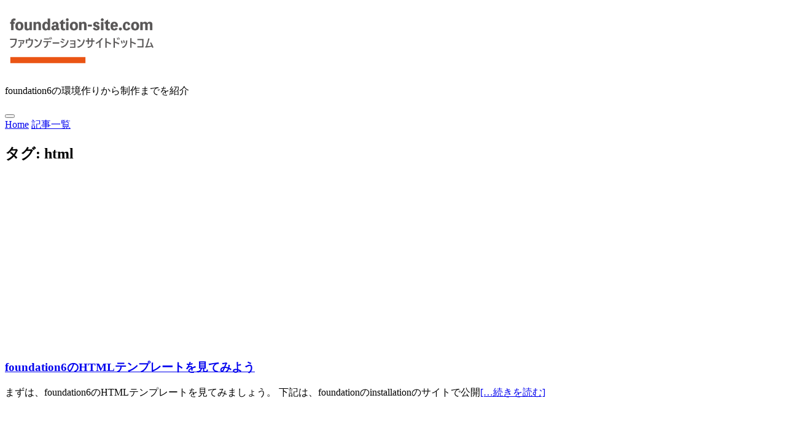

--- FILE ---
content_type: text/html; charset=UTF-8
request_url: https://foundation-site.com/archives/tag/html
body_size: 9199
content:
<!DOCTYPE html>
<html lang="ja">

<head>
    <!-- Google Tag Manager -->
<script>(function(w,d,s,l,i){w[l]=w[l]||[];w[l].push({'gtm.start':
new Date().getTime(),event:'gtm.js'});var f=d.getElementsByTagName(s)[0],
j=d.createElement(s),dl=l!='dataLayer'?'&l='+l:'';j.async=true;j.src=
'https://www.googletagmanager.com/gtm.js?id='+i+dl;f.parentNode.insertBefore(j,f);
})(window,document,'script','dataLayer','GTM-PMD2F65');</script>
<!-- End Google Tag Manager -->
    <meta charset="UTF-8" />
    <meta http-equiv="X-UA-Compatible" content="IE=edge" />
    <meta name="viewport" content="width=device-width, initial-scale=1.0" />
    <script async src="https://pagead2.googlesyndication.com/pagead/js/adsbygoogle.js?client=ca-pub-2736636516324175"
     crossorigin="anonymous"></script>
    <title>html - foundation6とSassでサイトをつくる</title>

		<!-- All in One SEO 4.9.3 - aioseo.com -->
	<meta name="robots" content="max-image-preview:large" />
	<link rel="canonical" href="https://foundation-site.com/archives/tag/html" />
	<meta name="generator" content="All in One SEO (AIOSEO) 4.9.3" />
		<script type="application/ld+json" class="aioseo-schema">
			{"@context":"https:\/\/schema.org","@graph":[{"@type":"BreadcrumbList","@id":"https:\/\/foundation-site.com\/archives\/tag\/html#breadcrumblist","itemListElement":[{"@type":"ListItem","@id":"https:\/\/foundation-site.com#listItem","position":1,"name":"\u30db\u30fc\u30e0","item":"https:\/\/foundation-site.com","nextItem":{"@type":"ListItem","@id":"https:\/\/foundation-site.com\/archives\/tag\/html#listItem","name":"html"}},{"@type":"ListItem","@id":"https:\/\/foundation-site.com\/archives\/tag\/html#listItem","position":2,"name":"html","previousItem":{"@type":"ListItem","@id":"https:\/\/foundation-site.com#listItem","name":"\u30db\u30fc\u30e0"}}]},{"@type":"CollectionPage","@id":"https:\/\/foundation-site.com\/archives\/tag\/html#collectionpage","url":"https:\/\/foundation-site.com\/archives\/tag\/html","name":"html - foundation6\u3068Sass\u3067\u30b5\u30a4\u30c8\u3092\u3064\u304f\u308b","inLanguage":"ja","isPartOf":{"@id":"https:\/\/foundation-site.com\/#website"},"breadcrumb":{"@id":"https:\/\/foundation-site.com\/archives\/tag\/html#breadcrumblist"}},{"@type":"Organization","@id":"https:\/\/foundation-site.com\/#organization","name":"foundation6\u3068Sass\u3067\u30b5\u30a4\u30c8\u3092\u3064\u304f\u308b","description":"foundation6\u306e\u74b0\u5883\u4f5c\u308a\u304b\u3089\u5236\u4f5c\u307e\u3067\u3092\u7d39\u4ecb","url":"https:\/\/foundation-site.com\/"},{"@type":"WebSite","@id":"https:\/\/foundation-site.com\/#website","url":"https:\/\/foundation-site.com\/","name":"foundation6\u3068Sass\u3067\u30b5\u30a4\u30c8\u3092\u3064\u304f\u308b","description":"foundation6\u306e\u74b0\u5883\u4f5c\u308a\u304b\u3089\u5236\u4f5c\u307e\u3067\u3092\u7d39\u4ecb","inLanguage":"ja","publisher":{"@id":"https:\/\/foundation-site.com\/#organization"}}]}
		</script>
		<!-- All in One SEO -->

<link rel='dns-prefetch' href='//secure.gravatar.com' />
<link rel='dns-prefetch' href='//cdn.jsdelivr.net' />
<link rel='dns-prefetch' href='//s.w.org' />
<link rel='dns-prefetch' href='//v0.wordpress.com' />
<link rel='dns-prefetch' href='//i0.wp.com' />
<link rel='dns-prefetch' href='//widgets.wp.com' />
<link rel='dns-prefetch' href='//s0.wp.com' />
<link rel='dns-prefetch' href='//0.gravatar.com' />
<link rel='dns-prefetch' href='//1.gravatar.com' />
<link rel='dns-prefetch' href='//2.gravatar.com' />
<link rel="alternate" type="application/rss+xml" title="foundation6とSassでサイトをつくる &raquo; フィード" href="https://foundation-site.com/feed" />
<link rel="alternate" type="application/rss+xml" title="foundation6とSassでサイトをつくる &raquo; コメントフィード" href="https://foundation-site.com/comments/feed" />
<link rel="alternate" type="application/rss+xml" title="foundation6とSassでサイトをつくる &raquo; html タグのフィード" href="https://foundation-site.com/archives/tag/html/feed" />
<script type="text/javascript">
window._wpemojiSettings = {"baseUrl":"https:\/\/s.w.org\/images\/core\/emoji\/13.1.0\/72x72\/","ext":".png","svgUrl":"https:\/\/s.w.org\/images\/core\/emoji\/13.1.0\/svg\/","svgExt":".svg","source":{"concatemoji":"https:\/\/foundation-site.com\/wp-includes\/js\/wp-emoji-release.min.js?ver=79a860bc9a28e95c6f610bdf7bf53fb1"}};
/*! This file is auto-generated */
!function(e,a,t){var n,r,o,i=a.createElement("canvas"),p=i.getContext&&i.getContext("2d");function s(e,t){var a=String.fromCharCode;p.clearRect(0,0,i.width,i.height),p.fillText(a.apply(this,e),0,0);e=i.toDataURL();return p.clearRect(0,0,i.width,i.height),p.fillText(a.apply(this,t),0,0),e===i.toDataURL()}function c(e){var t=a.createElement("script");t.src=e,t.defer=t.type="text/javascript",a.getElementsByTagName("head")[0].appendChild(t)}for(o=Array("flag","emoji"),t.supports={everything:!0,everythingExceptFlag:!0},r=0;r<o.length;r++)t.supports[o[r]]=function(e){if(!p||!p.fillText)return!1;switch(p.textBaseline="top",p.font="600 32px Arial",e){case"flag":return s([127987,65039,8205,9895,65039],[127987,65039,8203,9895,65039])?!1:!s([55356,56826,55356,56819],[55356,56826,8203,55356,56819])&&!s([55356,57332,56128,56423,56128,56418,56128,56421,56128,56430,56128,56423,56128,56447],[55356,57332,8203,56128,56423,8203,56128,56418,8203,56128,56421,8203,56128,56430,8203,56128,56423,8203,56128,56447]);case"emoji":return!s([10084,65039,8205,55357,56613],[10084,65039,8203,55357,56613])}return!1}(o[r]),t.supports.everything=t.supports.everything&&t.supports[o[r]],"flag"!==o[r]&&(t.supports.everythingExceptFlag=t.supports.everythingExceptFlag&&t.supports[o[r]]);t.supports.everythingExceptFlag=t.supports.everythingExceptFlag&&!t.supports.flag,t.DOMReady=!1,t.readyCallback=function(){t.DOMReady=!0},t.supports.everything||(n=function(){t.readyCallback()},a.addEventListener?(a.addEventListener("DOMContentLoaded",n,!1),e.addEventListener("load",n,!1)):(e.attachEvent("onload",n),a.attachEvent("onreadystatechange",function(){"complete"===a.readyState&&t.readyCallback()})),(n=t.source||{}).concatemoji?c(n.concatemoji):n.wpemoji&&n.twemoji&&(c(n.twemoji),c(n.wpemoji)))}(window,document,window._wpemojiSettings);
</script>
<style type="text/css">
img.wp-smiley,
img.emoji {
	display: inline !important;
	border: none !important;
	box-shadow: none !important;
	height: 1em !important;
	width: 1em !important;
	margin: 0 0.07em !important;
	vertical-align: -0.1em !important;
	background: none !important;
	padding: 0 !important;
}
</style>
	<link rel='stylesheet' id='wp-block-library-css'  href='https://foundation-site.com/wp-includes/css/dist/block-library/style.min.css?ver=79a860bc9a28e95c6f610bdf7bf53fb1' type='text/css' media='all' />
<style id='wp-block-library-inline-css' type='text/css'>
.has-text-align-justify{text-align:justify;}
</style>
<link rel='stylesheet' id='aioseo/css/src/vue/standalone/blocks/table-of-contents/global.scss-css'  href='https://foundation-site.com/wp-content/plugins/all-in-one-seo-pack/dist/Lite/assets/css/table-of-contents/global.e90f6d47.css?ver=4.9.3' type='text/css' media='all' />
<link rel='stylesheet' id='mediaelement-css'  href='https://foundation-site.com/wp-includes/js/mediaelement/mediaelementplayer-legacy.min.css?ver=4.2.16' type='text/css' media='all' />
<link rel='stylesheet' id='wp-mediaelement-css'  href='https://foundation-site.com/wp-includes/js/mediaelement/wp-mediaelement.min.css?ver=79a860bc9a28e95c6f610bdf7bf53fb1' type='text/css' media='all' />
<style id='global-styles-inline-css' type='text/css'>
body{--wp--preset--color--black: #000000;--wp--preset--color--cyan-bluish-gray: #abb8c3;--wp--preset--color--white: #ffffff;--wp--preset--color--pale-pink: #f78da7;--wp--preset--color--vivid-red: #cf2e2e;--wp--preset--color--luminous-vivid-orange: #ff6900;--wp--preset--color--luminous-vivid-amber: #fcb900;--wp--preset--color--light-green-cyan: #7bdcb5;--wp--preset--color--vivid-green-cyan: #00d084;--wp--preset--color--pale-cyan-blue: #8ed1fc;--wp--preset--color--vivid-cyan-blue: #0693e3;--wp--preset--color--vivid-purple: #9b51e0;--wp--preset--gradient--vivid-cyan-blue-to-vivid-purple: linear-gradient(135deg,rgba(6,147,227,1) 0%,rgb(155,81,224) 100%);--wp--preset--gradient--light-green-cyan-to-vivid-green-cyan: linear-gradient(135deg,rgb(122,220,180) 0%,rgb(0,208,130) 100%);--wp--preset--gradient--luminous-vivid-amber-to-luminous-vivid-orange: linear-gradient(135deg,rgba(252,185,0,1) 0%,rgba(255,105,0,1) 100%);--wp--preset--gradient--luminous-vivid-orange-to-vivid-red: linear-gradient(135deg,rgba(255,105,0,1) 0%,rgb(207,46,46) 100%);--wp--preset--gradient--very-light-gray-to-cyan-bluish-gray: linear-gradient(135deg,rgb(238,238,238) 0%,rgb(169,184,195) 100%);--wp--preset--gradient--cool-to-warm-spectrum: linear-gradient(135deg,rgb(74,234,220) 0%,rgb(151,120,209) 20%,rgb(207,42,186) 40%,rgb(238,44,130) 60%,rgb(251,105,98) 80%,rgb(254,248,76) 100%);--wp--preset--gradient--blush-light-purple: linear-gradient(135deg,rgb(255,206,236) 0%,rgb(152,150,240) 100%);--wp--preset--gradient--blush-bordeaux: linear-gradient(135deg,rgb(254,205,165) 0%,rgb(254,45,45) 50%,rgb(107,0,62) 100%);--wp--preset--gradient--luminous-dusk: linear-gradient(135deg,rgb(255,203,112) 0%,rgb(199,81,192) 50%,rgb(65,88,208) 100%);--wp--preset--gradient--pale-ocean: linear-gradient(135deg,rgb(255,245,203) 0%,rgb(182,227,212) 50%,rgb(51,167,181) 100%);--wp--preset--gradient--electric-grass: linear-gradient(135deg,rgb(202,248,128) 0%,rgb(113,206,126) 100%);--wp--preset--gradient--midnight: linear-gradient(135deg,rgb(2,3,129) 0%,rgb(40,116,252) 100%);--wp--preset--duotone--dark-grayscale: url('#wp-duotone-dark-grayscale');--wp--preset--duotone--grayscale: url('#wp-duotone-grayscale');--wp--preset--duotone--purple-yellow: url('#wp-duotone-purple-yellow');--wp--preset--duotone--blue-red: url('#wp-duotone-blue-red');--wp--preset--duotone--midnight: url('#wp-duotone-midnight');--wp--preset--duotone--magenta-yellow: url('#wp-duotone-magenta-yellow');--wp--preset--duotone--purple-green: url('#wp-duotone-purple-green');--wp--preset--duotone--blue-orange: url('#wp-duotone-blue-orange');--wp--preset--font-size--small: 13px;--wp--preset--font-size--medium: 20px;--wp--preset--font-size--large: 36px;--wp--preset--font-size--x-large: 42px;}.has-black-color{color: var(--wp--preset--color--black) !important;}.has-cyan-bluish-gray-color{color: var(--wp--preset--color--cyan-bluish-gray) !important;}.has-white-color{color: var(--wp--preset--color--white) !important;}.has-pale-pink-color{color: var(--wp--preset--color--pale-pink) !important;}.has-vivid-red-color{color: var(--wp--preset--color--vivid-red) !important;}.has-luminous-vivid-orange-color{color: var(--wp--preset--color--luminous-vivid-orange) !important;}.has-luminous-vivid-amber-color{color: var(--wp--preset--color--luminous-vivid-amber) !important;}.has-light-green-cyan-color{color: var(--wp--preset--color--light-green-cyan) !important;}.has-vivid-green-cyan-color{color: var(--wp--preset--color--vivid-green-cyan) !important;}.has-pale-cyan-blue-color{color: var(--wp--preset--color--pale-cyan-blue) !important;}.has-vivid-cyan-blue-color{color: var(--wp--preset--color--vivid-cyan-blue) !important;}.has-vivid-purple-color{color: var(--wp--preset--color--vivid-purple) !important;}.has-black-background-color{background-color: var(--wp--preset--color--black) !important;}.has-cyan-bluish-gray-background-color{background-color: var(--wp--preset--color--cyan-bluish-gray) !important;}.has-white-background-color{background-color: var(--wp--preset--color--white) !important;}.has-pale-pink-background-color{background-color: var(--wp--preset--color--pale-pink) !important;}.has-vivid-red-background-color{background-color: var(--wp--preset--color--vivid-red) !important;}.has-luminous-vivid-orange-background-color{background-color: var(--wp--preset--color--luminous-vivid-orange) !important;}.has-luminous-vivid-amber-background-color{background-color: var(--wp--preset--color--luminous-vivid-amber) !important;}.has-light-green-cyan-background-color{background-color: var(--wp--preset--color--light-green-cyan) !important;}.has-vivid-green-cyan-background-color{background-color: var(--wp--preset--color--vivid-green-cyan) !important;}.has-pale-cyan-blue-background-color{background-color: var(--wp--preset--color--pale-cyan-blue) !important;}.has-vivid-cyan-blue-background-color{background-color: var(--wp--preset--color--vivid-cyan-blue) !important;}.has-vivid-purple-background-color{background-color: var(--wp--preset--color--vivid-purple) !important;}.has-black-border-color{border-color: var(--wp--preset--color--black) !important;}.has-cyan-bluish-gray-border-color{border-color: var(--wp--preset--color--cyan-bluish-gray) !important;}.has-white-border-color{border-color: var(--wp--preset--color--white) !important;}.has-pale-pink-border-color{border-color: var(--wp--preset--color--pale-pink) !important;}.has-vivid-red-border-color{border-color: var(--wp--preset--color--vivid-red) !important;}.has-luminous-vivid-orange-border-color{border-color: var(--wp--preset--color--luminous-vivid-orange) !important;}.has-luminous-vivid-amber-border-color{border-color: var(--wp--preset--color--luminous-vivid-amber) !important;}.has-light-green-cyan-border-color{border-color: var(--wp--preset--color--light-green-cyan) !important;}.has-vivid-green-cyan-border-color{border-color: var(--wp--preset--color--vivid-green-cyan) !important;}.has-pale-cyan-blue-border-color{border-color: var(--wp--preset--color--pale-cyan-blue) !important;}.has-vivid-cyan-blue-border-color{border-color: var(--wp--preset--color--vivid-cyan-blue) !important;}.has-vivid-purple-border-color{border-color: var(--wp--preset--color--vivid-purple) !important;}.has-vivid-cyan-blue-to-vivid-purple-gradient-background{background: var(--wp--preset--gradient--vivid-cyan-blue-to-vivid-purple) !important;}.has-light-green-cyan-to-vivid-green-cyan-gradient-background{background: var(--wp--preset--gradient--light-green-cyan-to-vivid-green-cyan) !important;}.has-luminous-vivid-amber-to-luminous-vivid-orange-gradient-background{background: var(--wp--preset--gradient--luminous-vivid-amber-to-luminous-vivid-orange) !important;}.has-luminous-vivid-orange-to-vivid-red-gradient-background{background: var(--wp--preset--gradient--luminous-vivid-orange-to-vivid-red) !important;}.has-very-light-gray-to-cyan-bluish-gray-gradient-background{background: var(--wp--preset--gradient--very-light-gray-to-cyan-bluish-gray) !important;}.has-cool-to-warm-spectrum-gradient-background{background: var(--wp--preset--gradient--cool-to-warm-spectrum) !important;}.has-blush-light-purple-gradient-background{background: var(--wp--preset--gradient--blush-light-purple) !important;}.has-blush-bordeaux-gradient-background{background: var(--wp--preset--gradient--blush-bordeaux) !important;}.has-luminous-dusk-gradient-background{background: var(--wp--preset--gradient--luminous-dusk) !important;}.has-pale-ocean-gradient-background{background: var(--wp--preset--gradient--pale-ocean) !important;}.has-electric-grass-gradient-background{background: var(--wp--preset--gradient--electric-grass) !important;}.has-midnight-gradient-background{background: var(--wp--preset--gradient--midnight) !important;}.has-small-font-size{font-size: var(--wp--preset--font-size--small) !important;}.has-medium-font-size{font-size: var(--wp--preset--font-size--medium) !important;}.has-large-font-size{font-size: var(--wp--preset--font-size--large) !important;}.has-x-large-font-size{font-size: var(--wp--preset--font-size--x-large) !important;}
</style>
<link rel='stylesheet' id='bootstrap-css'  href='https://foundation-site.com/wp-content/themes/original_theme/css/bootstrap.min.css?ver=79a860bc9a28e95c6f610bdf7bf53fb1' type='text/css' media='all' />
<link rel='stylesheet' id='icon-css'  href='https://cdn.jsdelivr.net/npm/bootstrap-icons@1.8.1/font/bootstrap-icons.css?ver=79a860bc9a28e95c6f610bdf7bf53fb1' type='text/css' media='all' />
<link rel='stylesheet' id='style-css'  href='https://foundation-site.com/wp-content/themes/original_theme/css/style.css?ver=79a860bc9a28e95c6f610bdf7bf53fb1' type='text/css' media='all' />
<link rel='stylesheet' id='hcb-style-css'  href='https://foundation-site.com/wp-content/plugins/highlighting-code-block/build/css/hcb_style.css?ver=1.6.0' type='text/css' media='all' />
<style id='hcb-style-inline-css' type='text/css'>
:root{--hcb-font-size: 14px}:root{--hcb-font-size--mobile: 13px}:root{--hcb-font-family:Menlo, Consolas, "Hiragino Kaku Gothic ProN", "Hiragino Sans", Meiryo, sans-serif;}
</style>
<link rel='stylesheet' id='hcb-coloring-css'  href='https://foundation-site.com/wp-content/plugins/highlighting-code-block/build/css/coloring_light.css?ver=1.6.0' type='text/css' media='all' />
<link rel='stylesheet' id='jetpack_css-css'  href='https://foundation-site.com/wp-content/plugins/jetpack/css/jetpack.css?ver=11.3.4' type='text/css' media='all' />
<script type='text/javascript' src='https://foundation-site.com/wp-includes/js/jquery/jquery.min.js?ver=3.6.0' id='jquery-core-js'></script>
<script type='text/javascript' src='https://foundation-site.com/wp-includes/js/jquery/jquery-migrate.min.js?ver=3.3.2' id='jquery-migrate-js'></script>
<link rel="https://api.w.org/" href="https://foundation-site.com/wp-json/" /><link rel="alternate" type="application/json" href="https://foundation-site.com/wp-json/wp/v2/tags/24" /><link rel="EditURI" type="application/rsd+xml" title="RSD" href="https://foundation-site.com/xmlrpc.php?rsd" />
<link rel="wlwmanifest" type="application/wlwmanifest+xml" href="https://foundation-site.com/wp-includes/wlwmanifest.xml" /> 

<style>img#wpstats{display:none}</style>
	</head>

<body>
    <!-- Google Tag Manager (noscript) -->
<noscript><iframe src="https://www.googletagmanager.com/ns.html?id=GTM-PMD2F65"
height="0" width="0" style="display:none;visibility:hidden"></iframe></noscript>
<!-- End Google Tag Manager (noscript) -->
    <!-- container -->
    <div class="container">
        <!-- header -->
        <header class="header">
            <div class="row">
                <div class="col-md-8">
                    <h1 class="header_title">
                        <a href="https://foundation-site.com/" rel="home">
                            <img style="width: 250px; height: auto;" src="/wp-content/uploads/2022/04/foundation-site.png" alt="foundation6とSassでサイトをつくる"></a>
                    </h1>
                    <p class="header_description">
                        foundation6の環境作りから制作までを紹介                    </p>
                </div>
                <!-- /col-md-8 -->
                <div class="col-md-4">
                    <address class="widget_area address" role="address" aria-label="ヘッダー右">
                        <div class="widget_cokumn header_right">
                                                    </div>
                    </address>
                </div>
                <!-- /col-md-4 -->
            </div>
            <!-- /row -->
        </header>
        <!-- /header --><!-- nav -->
<div class="row">
    <div class="col">
        <nav class="navbar navbar-expand-md navbar-dark">
            <div class="container-fluid">
                <button class="navbar-toggler" type="button" data-bs-toggle="collapse" data-bs-target="#navbarNav"
                    aria-controls="navbarNav" aria-expanded="false" aria-label="ナビゲーション切り替え">
                    <span class="navbar-toggler-icon"></span>
                </button>
                <div class="collapse navbar-collapse" id="navbarNav">
                    <div class="navbar-nav">
                        <a class="nav-link nav-item" href="/">Home</a>
                        <a class="nav-link nav-item" href="/post">記事一覧</a>
                    </div><!-- /navbar-nav -->
                </div><!-- /#navbarNav -->
            </div><!-- /container-fluid -->
        </nav>
    </div><!-- /col -->
</div><!-- /row -->
<!-- /nav -->
<!-- content -->
<div class="content">
    <div class="row">
        <div class="col-md-8">
            <!-- main -->
            <main class="main" role="main">
                <header class="page_header">
                    <h2 class="page_title">タグ: <span>html</span></h2>                </header><!-- /page_header -->
                <!-- adsense -->
                <script async
                    src="https://pagead2.googlesyndication.com/pagead/js/adsbygoogle.js?client=ca-pub-2736636516324175"
                    crossorigin="anonymous"></script>
                <!-- foundation-site -->
                <ins class="adsbygoogle" style="display:block" data-ad-client="ca-pub-2736636516324175"
                    data-ad-slot="4633742369" data-ad-format="auto" data-full-width-responsive="true"></ins>
                <script>
                (adsbygoogle = window.adsbygoogle || []).push({});
                </script>
                <!-- /adsense -->
                <article id="post-190" class="post-190 post type-post status-publish format-standard has-post-thumbnail hentry category-foundation tag-foundation tag-html">
    <!-- the_title -->
    <header class="entry_header">
        <h3 class="entry_title"><a href="https://foundation-site.com/archives/190.html" rel="bookmark">foundation6のHTMLテンプレートを見てみよう</a></h3>    </header><!-- /entry_header -->
    <!-- content -->
    <div class="entry_content">
        <p>まずは、foundation6のHTMLテンプレートを見てみましょう。 下記は、foundationのinstallationのサイトで公開<a class="moretag" href="https://foundation-site.com/archives/190.html">[&#8230;続きを読む]</a></p>
    </div><!-- /entry_content -->
    <footer class="entry_footer mb-3">
    </footer><!-- /entry_footer -->
</article>                <!-- adsense -->
                <script async
                    src="https://pagead2.googlesyndication.com/pagead/js/adsbygoogle.js?client=ca-pub-2736636516324175"
                    crossorigin="anonymous"></script>
                <!-- foundation-site -->
                <ins class="adsbygoogle" style="display:block" data-ad-client="ca-pub-2736636516324175"
                    data-ad-slot="4633742369" data-ad-format="auto" data-full-width-responsive="true"></ins>
                <script>
                (adsbygoogle = window.adsbygoogle || []).push({});
                </script>
                <!-- /adsense -->
            </main>
            <!-- /main -->
        </div>
        <!-- /col-md-8 -->

        <div class="col-md-4">
    <!-- sidebar -->
    <div class="sidebar" role="sidebar">
                <aside class="widget_area" role="complementary" aria-label="サイドバー">
            <div class="widget_column sidebar">
                <li id="block-21" class="widget widget_block">
<h4>「ChatGPT活用セミナー」ZOOM開催</h4>
</li>
<li id="block-22" class="widget widget_block"><div style="background-color: #FFF8DC;">
<div style="width: 100%;"><a href="https://ex-pa.jp/it/3Ie/1gtP" target="_blank"><img src="https://ex-pa.jp/ib/3Ie/1gtP" border="0"></a></div>
<div style="padding: 0 5px">かつてはパソコンがあたりまえに。最近ではスマホがあたりまえに。これからは生成AIがあたりまえになります。人より先に情報を仕入れておきましょう。<br>
<a href="https://ex-pa.jp/it/3Ie/ZEq" target="_blank" style="color: #0000FF">「生成AI徹底活用セミナー」を詳しく見る</a><img loading="lazy" src="https://ex-pa.jp/id/3Ie/ZEq" border="0" width="1" height="1"><br>
スマホで見るにはこちらからどうぞ</div>
</div></li>
<li id="block-23" class="widget widget_block widget_media_image">
<figure class="wp-block-image size-full"><img loading="lazy" width="205" height="205" src="https://foundation-site.com/wp-content/uploads/2025/08/seminar_qr.png" alt="ChatGPT活用セミナー" class="wp-image-904" srcset="https://i0.wp.com/foundation-site.com/wp-content/uploads/2025/08/seminar_qr.png?w=205&amp;ssl=1 205w, https://i0.wp.com/foundation-site.com/wp-content/uploads/2025/08/seminar_qr.png?resize=150%2C150&amp;ssl=1 150w" sizes="(max-width: 205px) 100vw, 205px" /></figure>
</li>
<li id="block-20" class="widget widget_block"><a href="https://px.a8.net/svt/ejp?a8mat=45DUEI+FJ277U+4CL8+HW2Q9" rel="nofollow">
<img loading="lazy" border="0" width="300" height="250" alt="" src="https://www28.a8.net/svt/bgt?aid=250908714939&wid=008&eno=01&mid=s00000020294003005000&mc=1"></a>
<img loading="lazy" border="0" width="1" height="1" src="https://www18.a8.net/0.gif?a8mat=45DUEI+FJ277U+4CL8+HW2Q9" alt=""><br><a href="https://px.a8.net/svt/ejp?a8mat=45DUEI+FJ277U+4CL8+HVFKY" rel="nofollow">圧倒的にSEOに強いWPテーマ「ゴールドメディア」</a>
<img loading="lazy" border="0" width="1" height="1" src="https://www17.a8.net/0.gif?a8mat=45DUEI+FJ277U+4CL8+HVFKY" alt=""></li>
<li id="block-18" class="widget widget_block"><p><a href="https://kens-smile.com/teams/" target="_blank"><img loading="lazy" src="https://foundation-site.com/wp-content/uploads/2023/11/teams_square-2.png" width="300px" height="300px" alt="Microsoft TeamsをPowerShellでプログラミングしよう 簡単にできる自動化セミナー 応用編 Kindle版"></a></p>
<div class="card card-body">
<a href="https://kens-smile.com/teams/" target="_blank">Microsoft TeamsをPowerShellでプログラミングしよう 簡単にできる自動化セミナー 応用編 Kindle版</a>
</div></li>
<li id="block-17" class="widget widget_block"><p><a href="https://kens-smile.com/classroom/" target="_blank"><img loading="lazy" src="https://foundation-site.com/wp-content/uploads/2023/11/bookimage_insta.png" width="300px" height="300px" alt="Googleクラスルームでプログラミング スプレッドシートとスクリプトを使って自動化しよう 応用編 Kindle版"></a></p>
<div class="card card-body">
<a href="https://kens-smile.com/classroom/" target="_blank">スプレッドシートとスクリプトを使って自動化しよう 応用編 Kindle版</a>
</div></li>
<li id="block-4" class="widget widget_block">
<h2 class="widget_title">最新の投稿</h2>
</li>
<li id="block-5" class="widget widget_block widget_recent_entries"><ul class="wp-block-latest-posts__list wp-block-latest-posts"><li><a href="https://foundation-site.com/archives/838.html">Bootstrap5でWordPressのテーマを作るーレスポンシブなナビゲーション</a></li>
<li><a href="https://foundation-site.com/archives/829.html">Bootstrap5でWordPressのテーマを作るーウィジェットの設定</a></li>
<li><a href="https://foundation-site.com/archives/821.html">Bootstrap5でWordPressのテーマを作るー固定ページ、投稿ページ</a></li>
<li><a href="https://foundation-site.com/archives/805.html">Bootstrap5でWordPressのテーマを作るーアップロード編</a></li>
<li><a href="https://foundation-site.com/archives/767.html">Bootstrap5でWordPressのテーマを作るーテーマ制作編の続き</a></li>
</ul></li>
<li id="block-13" class="widget widget_block"><p><script async="" src="https://pagead2.googlesyndication.com/pagead/js/adsbygoogle.js?client=ca-pub-2736636516324175" crossorigin="anonymous"></script><br>
<ins class="adsbygoogle" style="display:block; text-align:center;" data-ad-layout="in-article" data-ad-format="fluid" data-ad-client="ca-pub-2736636516324175" data-ad-slot="7807303253"></ins><br>
<script><br />
     (adsbygoogle = window.adsbygoogle || []).push({});<br />
</script></p></li>
<li id="block-12" class="widget widget_block">
<h2 class="widget_title">よく読まれている記事</h2>
</li>
<li id="top-posts-3" class="widget widget_top-posts"><ul><li><a href="https://foundation-site.com/archives/838.html" class="bump-view" data-bump-view="tp">Bootstrap5でWordPressのテーマを作るーレスポンシブなナビゲーション</a></li><li><a href="https://foundation-site.com/archives/829.html" class="bump-view" data-bump-view="tp">Bootstrap5でWordPressのテーマを作るーウィジェットの設定</a></li><li><a href="https://foundation-site.com/archives/821.html" class="bump-view" data-bump-view="tp">Bootstrap5でWordPressのテーマを作るー固定ページ、投稿ページ</a></li><li><a href="https://foundation-site.com/archives/805.html" class="bump-view" data-bump-view="tp">Bootstrap5でWordPressのテーマを作るーアップロード編</a></li><li><a href="https://foundation-site.com/archives/767.html" class="bump-view" data-bump-view="tp">Bootstrap5でWordPressのテーマを作るーテーマ制作編の続き</a></li><li><a href="https://foundation-site.com/archives/748.html" class="bump-view" data-bump-view="tp">Bootstrap5でWordPressのテーマを作るーテーマ制作編</a></li><li><a href="https://foundation-site.com/archives/741.html" class="bump-view" data-bump-view="tp">Bootstrap5でWordPressのテーマを作るーBootstrap5導入編</a></li><li><a href="https://foundation-site.com/archives/704.html" class="bump-view" data-bump-view="tp">Bootstrap5でWordPressのテーマを作るー準備編</a></li><li><a href="https://foundation-site.com/archives/698.html" class="bump-view" data-bump-view="tp">久しぶりに復活いたしました</a></li><li><a href="https://foundation-site.com/archives/679.html" class="bump-view" data-bump-view="tp">XY GridとFloat Gridを共存して使いたい Foundation6.3と6.4の互換性</a></li></ul></li>
<li id="block-8" class="widget widget_block">
<h2 class="widget_title">カテゴリー</h2>
</li>
<li id="block-9" class="widget widget_block widget_categories"><ul class="wp-block-categories-list wp-block-categories">	<li class="cat-item cat-item-63"><a href="https://foundation-site.com/archives/category/bootstrap5">Bootstrap5</a>
</li>
	<li class="cat-item cat-item-26"><a href="https://foundation-site.com/archives/category/bower">bower</a>
</li>
	<li class="cat-item cat-item-29"><a href="https://foundation-site.com/archives/category/browsersync">browsersync</a>
</li>
	<li class="cat-item cat-item-21"><a href="https://foundation-site.com/archives/category/compass">compass</a>
</li>
	<li class="cat-item cat-item-2"><a href="https://foundation-site.com/archives/category/foundation" title="foundationに関する記事">foundation</a>
</li>
	<li class="cat-item cat-item-12"><a href="https://foundation-site.com/archives/category/git">git</a>
</li>
	<li class="cat-item cat-item-38"><a href="https://foundation-site.com/archives/category/macos">macOS</a>
</li>
	<li class="cat-item cat-item-7"><a href="https://foundation-site.com/archives/category/nodejs" title="node.jsに関する記事です">node.js</a>
</li>
	<li class="cat-item cat-item-31"><a href="https://foundation-site.com/archives/category/partials">Partials</a>
</li>
	<li class="cat-item cat-item-15"><a href="https://foundation-site.com/archives/category/python">python</a>
</li>
	<li class="cat-item cat-item-3"><a href="https://foundation-site.com/archives/category/sass" title="sassに関する記事">sass</a>
</li>
	<li class="cat-item cat-item-45"><a href="https://foundation-site.com/archives/category/xy-grid">XY Grid</a>
</li>
</ul></li>
<li id="block-14" class="widget widget_block"><p><script async="" src="https://pagead2.googlesyndication.com/pagead/js/adsbygoogle.js?client=ca-pub-2736636516324175" crossorigin="anonymous"></script><br>
<ins class="adsbygoogle" style="display:block; text-align:center;" data-ad-layout="in-article" data-ad-format="fluid" data-ad-client="ca-pub-2736636516324175" data-ad-slot="7807303253"></ins><br>
<script><br />
     (adsbygoogle = window.adsbygoogle || []).push({});<br />
</script></p></li>
<li id="block-10" class="widget widget_block">
<h2 class="widget_title">アーカイブ</h2>
</li>
<li id="block-11" class="widget widget_block widget_archive"><ul class=" wp-block-archives-list wp-block-archives">	<li><a href='https://foundation-site.com/archives/date/2022/03'>2022年3月</a></li>
	<li><a href='https://foundation-site.com/archives/date/2020/08'>2020年8月</a></li>
	<li><a href='https://foundation-site.com/archives/date/2018/01'>2018年1月</a></li>
	<li><a href='https://foundation-site.com/archives/date/2017/12'>2017年12月</a></li>
	<li><a href='https://foundation-site.com/archives/date/2017/09'>2017年9月</a></li>
	<li><a href='https://foundation-site.com/archives/date/2017/03'>2017年3月</a></li>
	<li><a href='https://foundation-site.com/archives/date/2017/02'>2017年2月</a></li>
	<li><a href='https://foundation-site.com/archives/date/2016/04'>2016年4月</a></li>
	<li><a href='https://foundation-site.com/archives/date/2016/03'>2016年3月</a></li>
	<li><a href='https://foundation-site.com/archives/date/2016/02'>2016年2月</a></li>
	<li><a href='https://foundation-site.com/archives/date/2016/01'>2016年1月</a></li>
</ul></li>
<li id="block-19" class="widget widget_block widget_text">
<p></p>
</li>
            </div>
        </aside>
            </div>
    <!-- sidebar -->
</div>
<!-- /col-md-4 -->
</div>
<!-- /row -->
</div>
<!-- /content -->              <!-- footer -->
      <footer class="footer py-4">
          <div class="row">
              <div class="col">
                  <div class="footer_copyright text-center">
                      <small class="fs-6">
                          <a href="https://foundation-site.com/">© 2022
                              foundation6とSassでサイトをつくる</a>
                      </small>
                  </div>
                  <!-- /footer_copyright -->
              </div>
              <!-- /col -->
          </div>
          <!-- /row -->
      </footer>
      <!-- /footer -->
      </div>
      <!-- /conteiner -->
      <script type='text/javascript' src='https://foundation-site.com/wp-content/plugins/jetpack/_inc/build/photon/photon.min.js?ver=20191001' id='jetpack-photon-js'></script>
<script type='text/javascript' id='wpfront-scroll-top-js-extra'>
/* <![CDATA[ */
var wpfront_scroll_top_data = {"data":{"css":"#wpfront-scroll-top-container{position:fixed;cursor:pointer;z-index:9999;border:none;outline:none;background-color:rgba(0,0,0,0);box-shadow:none;outline-style:none;text-decoration:none;opacity:0;display:none;align-items:center;justify-content:center;margin:0;padding:0}#wpfront-scroll-top-container.show{display:flex;opacity:1}#wpfront-scroll-top-container .sr-only{position:absolute;width:1px;height:1px;padding:0;margin:-1px;overflow:hidden;clip:rect(0,0,0,0);white-space:nowrap;border:0}#wpfront-scroll-top-container .text-holder{padding:3px 10px;-webkit-border-radius:3px;border-radius:3px;-webkit-box-shadow:4px 4px 5px 0px rgba(50,50,50,.5);-moz-box-shadow:4px 4px 5px 0px rgba(50,50,50,.5);box-shadow:4px 4px 5px 0px rgba(50,50,50,.5)}#wpfront-scroll-top-container{right:20px;bottom:20px;}#wpfront-scroll-top-container img{width:auto;height:auto;}#wpfront-scroll-top-container .text-holder{color:#ffffff;background-color:#000000;width:auto;height:auto;;}#wpfront-scroll-top-container .text-holder:hover{background-color:#000000;}#wpfront-scroll-top-container i{color:#000000;}","html":"<button id=\"wpfront-scroll-top-container\" aria-label=\"\" title=\"\" ><img src=\"https:\/\/foundation-site.com\/wp-content\/plugins\/wpfront-scroll-top\/includes\/assets\/icons\/1.png\" alt=\"\" title=\"\"><\/button>","data":{"hide_iframe":false,"button_fade_duration":200,"auto_hide":false,"auto_hide_after":2,"scroll_offset":100,"button_opacity":0.8000000000000000444089209850062616169452667236328125,"button_action":"top","button_action_element_selector":"","button_action_container_selector":"html, body","button_action_element_offset":0,"scroll_duration":400}}};
/* ]]> */
</script>
<script type='text/javascript' src='https://foundation-site.com/wp-content/plugins/wpfront-scroll-top/includes/assets/wpfront-scroll-top.min.js?ver=3.0.1.09211' id='wpfront-scroll-top-js'></script>
<script type='text/javascript' src='https://foundation-site.com/wp-content/themes/original_theme/js/bootstrap.bundle.min.js?ver=79a860bc9a28e95c6f610bdf7bf53fb1' id='bundle-js'></script>
<script type='text/javascript' src='https://foundation-site.com/wp-includes/js/clipboard.min.js?ver=79a860bc9a28e95c6f610bdf7bf53fb1' id='clipboard-js'></script>
<script type='text/javascript' src='https://foundation-site.com/wp-content/plugins/highlighting-code-block/assets/js/prism.js?ver=1.6.0' id='hcb-prism-js'></script>
<script type='text/javascript' src='https://foundation-site.com/wp-content/plugins/highlighting-code-block/build/js/hcb_script.js?ver=1.6.0' id='hcb-script-js'></script>
<script src='https://stats.wp.com/e-202604.js' defer></script>
<script>
	_stq = window._stq || [];
	_stq.push([ 'view', {v:'ext',j:'1:11.3.4',blog:'106018431',post:'0',tz:'9',srv:'foundation-site.com'} ]);
	_stq.push([ 'clickTrackerInit', '106018431', '0' ]);
</script>
      </body>

      </html>

--- FILE ---
content_type: text/html; charset=utf-8
request_url: https://www.google.com/recaptcha/api2/aframe
body_size: 269
content:
<!DOCTYPE HTML><html><head><meta http-equiv="content-type" content="text/html; charset=UTF-8"></head><body><script nonce="ADPXz3_B5hEXSz2ipwU6sQ">/** Anti-fraud and anti-abuse applications only. See google.com/recaptcha */ try{var clients={'sodar':'https://pagead2.googlesyndication.com/pagead/sodar?'};window.addEventListener("message",function(a){try{if(a.source===window.parent){var b=JSON.parse(a.data);var c=clients[b['id']];if(c){var d=document.createElement('img');d.src=c+b['params']+'&rc='+(localStorage.getItem("rc::a")?sessionStorage.getItem("rc::b"):"");window.document.body.appendChild(d);sessionStorage.setItem("rc::e",parseInt(sessionStorage.getItem("rc::e")||0)+1);localStorage.setItem("rc::h",'1769053731598');}}}catch(b){}});window.parent.postMessage("_grecaptcha_ready", "*");}catch(b){}</script></body></html>